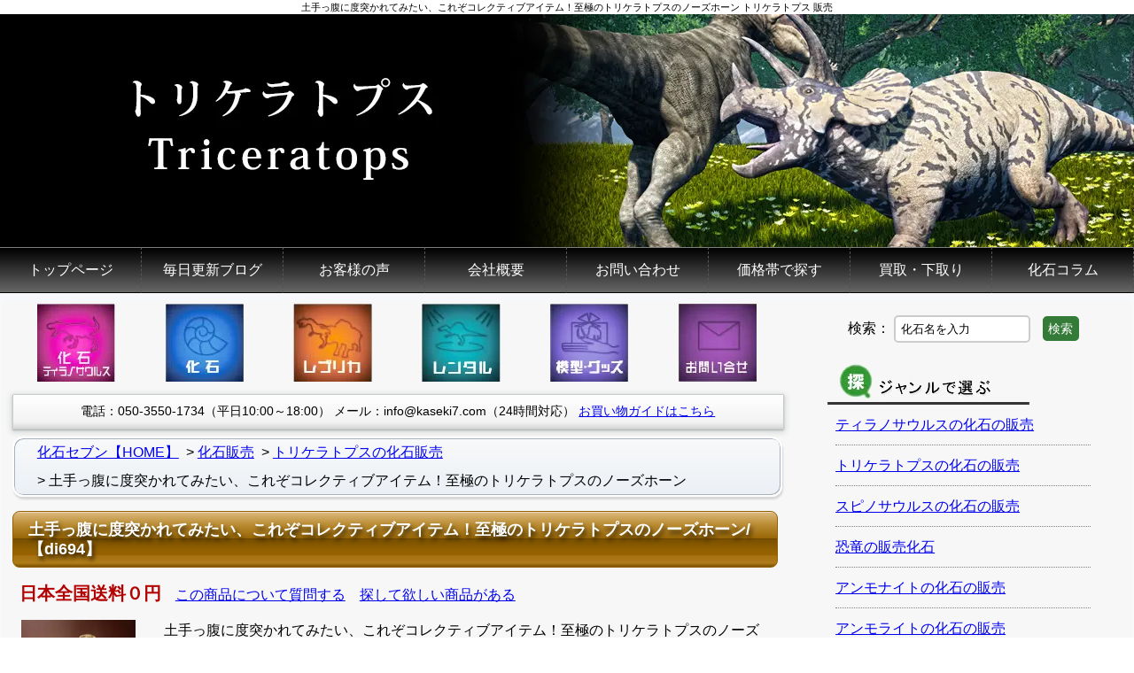

--- FILE ---
content_type: text/html
request_url: https://www.kaseki7.com/items_fossil/di/694.html
body_size: 11052
content:
<!doctype html>
<!--[if lt IE 7]> <html class="ie6 oldie"> <![endif]-->
<!--[if IE 7]>    <html class="ie7 oldie"> <![endif]-->
<!--[if IE 8]>    <html class="ie8 oldie"> <![endif]-->
<!--[if gt IE 8]><!-->
<html lang="ja"><!-- InstanceBegin template="/Templates/fossil.dwt" codeOutsideHTMLIsLocked="false" -->
<head>
<!-- Google tag (gtag.js) -->
<script async src="https://www.googletagmanager.com/gtag/js?id=G-DT2HLG4LJG"></script>
<script>
  window.dataLayer = window.dataLayer || [];
  function gtag(){dataLayer.push(arguments);}
  gtag('js', new Date());

  gtag('config', 'G-DT2HLG4LJG');
</script>
<meta charset="utf-8">
<meta name="viewport" content="width=device-width, initial-scale=1">
<!-- InstanceBeginEditable name="doctitle" -->
<title>土手っ腹に度突かれてみたい、これぞコレクティブアイテム！至極のトリケラトプスのノーズホーン トリケラトプス 販売</title>
<meta name="keywords" content="土手っ腹に度突かれてみたい、これぞコレクティブアイテム！至極のトリケラトプスのノーズホーン,トリケラトプス,販売" />
<meta name="description" content="「土手っ腹に度突かれてみたい、これぞコレクティブアイテム！至極のトリケラトプスのノーズホーン」を販売しています。" />
<meta property="og:image" content="https://www.kaseki7.com/member/img/1396801841_1.webp" />
<!-- InstanceEndEditable -->
<link rel="stylesheet" type="text/css" href="/response_new/css/reset.css">
<link rel="stylesheet" type="text/css" href="/response_new/css/common.css">
<link rel="stylesheet" type="text/css" href="/response_new/css/midashi.css">
<link rel="stylesheet" type="text/css" href="/response_new/css/global_menu.css">
<link rel="stylesheet" type="text/css" href="/response_new/css/table.css">
<link rel="stylesheet" type="text/css" href="/response_new/css/list.css">
<link rel="stylesheet" type="text/css" href="/response_new/css/grade.css">
<!-- InstanceBeginEditable name="head" -->
<link rel="stylesheet" type="text/css" href="/response_new/css/pankuzu.css">
<link rel="stylesheet" type="text/css" href="/response_new/css/shouhin3.css">
<link rel="stylesheet" type="text/css" href="/response_new/css/voice.css">
<script type="application/ld+json">
{
  "@context": "http://schema.org/",
  "@type": "Product",
  "url": "https://www.kaseki7.com/items_fossil/di/694.html",
  "name": "土手っ腹に度突かれてみたい、これぞコレクティブアイテム！至極のトリケラトプスのノーズホーン",
  "image": [
		"/member/img/1396801841_1.jpg",
"/member/img/1396801841_2.jpg",
"/member/img/1396801841_3.jpg",
"/member/img/1396801841_4.jpg",
"/member/img/1396801841_5.jpg",
"/member/img/1396801841_6.jpg",
"/member/img/1396801841_7.jpg",
"/member/img/1396801841_8.jpg",
"/member/img/1396801841_9.jpg",
"/member/img/1396801841_10.jpg",
"/member/img/1396801841_11.jpg",
"/member/img/1396801841_12.jpg",
"/member/img/1396801841_13.jpg",
"/member/img/1396801841_14.jpg",
"/member/img/1396801841_15.jpg"

   ],
   "brand": {
    "@type": "Brand",
    "name": "kaseki7"
  },
  "offers": {
   "@type": "Offer",
   "priceCurrency": "JPY",
   "price": "288000",
   "itemCondition": "http://schema.org/NewCondition",
   "availability": "https://schema.org/OutOfStock",
   "seller": {
      "@type": "Organization",
      "name": "kaseki7"
    }
  },
  "description":"土手っ腹に度突かれてみたい、これぞコレクティブアイテム。至極のトリケラトプスのノーズホーン。自然物ゆえ一点物です。産地はアメリカ・ヘルクリーク累層です。こちらはすでに売却済みです。",
  "id": "di694", 
  "sku": "di694"
}
</script>
<!-- InstanceEndEditable -->
</head>
<body>
<div id="h1_wrapper">
  <div class="gridContainer clearfix">
    <div id="h1_space">
      <h1><!-- InstanceBeginEditable name="h1" -->土手っ腹に度突かれてみたい、これぞコレクティブアイテム！至極のトリケラトプスのノーズホーン トリケラトプス 販売<!-- InstanceEndEditable --></h1>
    </div>
    <!--end_h1_space--> 
  </div>
  <!--end_gridContainer clearfix--> 
</div>
<!--end_h1_wrapper-->

<div id="header">
  <div class="gridContainer clearfix">
    <div id="head_banner" class="grade_black">
      <div id="index_r2_c1"><img src="/temp_n/image/topbanner/header_tricera.webp" width="1280" height="263" style="max-width:1280px;width:100%;height:auto;aspect-ratio:1280/263" alt="画像"></div>
    </div>
    <!--end_head_banner-->
    <div id="global_menu_accordion">
      <input type="checkbox" name="spBtn" id ="spBtn">
      <label for="spBtn" id="spBtnLbl">
      <div id="bar_box">
        <div id="bar1"></div><div id="bar2"></div><div id="bar3"></div>
      </div>
      </label>
      <ul id="MenuBar1" class="MenuBarHorizontal">
        <li><a href="/">トップページ</a> </li>
        <li><a href="/blog" class="MenuBarItemSubmenu">毎日更新ブログ</a></li>
        <li><a href="/voice.html">お客様の声</a></li>
        <li><a href="/company.html" class="MenuBarItemSubmenu">会社概要</a>
          <ul>
            <li><a href="/navi/index.html">初めての方に</a></li>
            <li><a href="/guide.html">お買い物ガイド</a></li>
            <li><a href="/navi/highgradepack.html">発送・梱包</a></li>
            <li><a href="/wrap.html">ラッピングサービス</a></li>
            <li><a href="/tokutei.html">特定商取引法</a></li>
            <li><a href="/invoice.html">インボイス登録番号</a></li>
          </ul>
        </li>
        <li><a href="/cgi_inquiry/02.html" class="MenuBarItemSubmenu">お問い合わせ</a>
          <ul>
            <li><a href="/cart/mart.cgi" target="_blank" rel="noopener">買い物カゴの中を見る</a></li>
          </ul>
        </li>
        <li><a href="/items_fossil/price_u10k.html">価格帯で探す</a>
          <ul>
            <li><a href="/items_fossil/price_u10k.html">１万円以下</a></li>
            <li><a href="/items_fossil/price_u30k.html">１から３万円以下</a></li>
            <li><a href="/items_fossil/price_u50k.html">３から５万円以下</a></li>
            <li><a href="/items_fossil/price_u100k.html">５から１０万円以下</a></li>
            <li><a href="/items_fossil/price_o100k.html">１０万円以上</a></li>
            <li><a href="/items_fossil/price_inquery.html">価格問い合せ</a></li>
            <li><a href="/items_fossil/nego.html">価格を相談できる商品</a></li>
          </ul>
        </li>
        <li><a href="/shitadori_na.html">買取・下取り</a> </li>
        <li><a href="/z_column/index.html" class="MenuBarItemSubmenu">化石コラム</a>
          <ul>
            <li><a href="http://www.kaseki7.info" target="_blank" rel="noopener">古生物なんでも塾</a></li>
            <li><a href="http://www.dd-lib.net" target="_blank" rel="noopener">恐竜図鑑</a></li>
          </ul>
        </li>
      </ul>
    </div>
    <!--global_menu_accordion--> 
  </div>
  <!--end_gridContainer clearfix--> 
</div>
<!--header-->

<div id="under_middle" class="grade_silver_03">
<div class="gridContainer clearfix">
    <div id="middle" class="grade_silver_02">
      <div id="main_contents">
        <div class="box grade_silver_02">
          <div id="buttons"> <a href="/cgi_trex/index.html"><img src="/response/img/b1.webp" width="88" height="88" style="max-width:88px;width:100%;height:auto;aspect-ratio:88/88" alt="化石ティラノサウルス"></a> <a href="/items_fossil/index.html"><img src="/response/img/b2.webp" width="88" height="88" style="max-width:88px;width:100%;height:auto;aspect-ratio:88/88" alt="化石" ></a> <a href="/items_fossil/re/index.html"><img src="/response/img/b3.webp" width="89" height="88" style="max-width:89px;width:100%;height:auto;aspect-ratio:89/88" alt="レプリカ" id="89"></a> <a href="https://www.kaseki7-power.com/" target="_blank" rel="noopener"><img src="/response/img/b4.webp" width="89" height="88" style="max-width:89px;width:100%;height:auto;aspect-ratio:89/88" alt="恐竜　レンタル"></a> <a href="/items_fossil/goods/index.html"><img src="/response/img/b5.webp" width="88" height="88" style="max-width:88px;width:100%;height:auto;aspect-ratio:88/88" alt="模型・グッズ" ></a> <a href="/cgi_inquiry/02.html"><img src="/response/img/b6.webp" width="88" height="88" style="max-width:88px;width:100%;height:auto;aspect-ratio:88/88" alt="お問い合わせ" class="lastone" ></a> </div>
          <!--end_buttons-->
          <div id="tel_mail" class="grade_silver grade_ds">
              <span class="tel">電話：050-3550-1734（平日10:00～18:00）</span>
              <span class="mail">メール：info@kaseki7.com（24時間対応）</span>
              <span class="guide"><a href="/guide.html">お買い物ガイドはこちら</a></span>
          </div>
          <div id="contents">
            <div class="contents_wrapper">
              <form name="search" class="search_form_sp" method="post" action="/shouhin/search.cgi">
				<label for="inputword1">検索：</label>
                <input type="text" name="word" class="word" id="inputword1" value="化石名を入力" onFocus='this.value="";'>
                <input type="submit" name="mode" class="mode" value="検索" id="search_word1">
                <label for="search_word1" class="labelSearchButton">検索</label>
              </form>
              <!-- InstanceBeginEditable name="dino_contents" -->
              <div id="pankuzu"><ul itemscope itemtype="https://schema.org/BreadcrumbList">
			<li itemprop="itemListElement" itemscope itemtype="https://schema.org/ListItem">
			<a href="/" itemprop="item">
			<span itemprop="name">化石セブン【HOME】</span>
			</a>
			<meta itemprop="position" content="1" />
			</li>

			<li itemprop="itemListElement" itemscope itemtype="https://schema.org/ListItem">
			<a href="/items_fossil/index.html" itemprop="item">
			<span itemprop="name">化石販売</span>
			</a>
			<meta itemprop="position" content="2" />
			</li>

			<li itemprop="itemListElement" itemscope itemtype="https://schema.org/ListItem">
			<a href="/cgi_tri/index.html" itemprop="item">
<span itemprop="name">トリケラトプスの化石販売</span>
</a>
			<meta itemprop="position" content="3" />
			</li>

		<li itemprop="itemListElement" itemscope itemtype="https://schema.org/ListItem">
		<span itemprop="name">土手っ腹に度突かれてみたい、これぞコレクティブアイテム！至極のトリケラトプスのノーズホーン</span>
		<meta itemprop="position" content="4" />
		</li>
		</ul></div>
              

<div class="item_inst_box">
  <h2 itemprop="name">土手っ腹に度突かれてみたい、これぞコレクティブアイテム！至極のトリケラトプスのノーズホーン/【di694】</h2>
  <div class="info_line">
    <p><strong>日本全国送料０円</strong>　<a href="/cgi_inquiry/02.html" target="_blank">この商品について質問する</a>　<a href="/cgi_search/01.html">探して欲しい商品がある</a></p>
  </div><!--end_info_line-->

  <div class="image_inst">
    <div class="thumbnail">
          <img src="/member/img/1396801841_s2.webp" width="150" height="224" style="max-width:150px;width:100%;height:auto;aspect-ratio:150/224" alt="" class="item_sumnail">
    </div><!--thumbnail-->
	
    <div class="my_inst">
          <p>土手っ腹に度突かれてみたい、これぞコレクティブアイテム！至極のトリケラトプスのノーズホーン/中生代白亜紀（1億3500万 -- 6600万年前）【di694】</p>
          <p><a href="/navi/creditcard_bonus_payment.html"><img src="/temp_n/image/pricezone/index_r6_c6.gif" width="550" height="37" style="max-width:550px;width:100%;height:auto;aspect-ratio:550/37" alt="クレジットカードのボーナス払いが可能に。"></a></p>
    </div><!--my_inst-->
  </div><!--image_inst-->

  <div class="price_etc"><p><strong>SOLD OUT 売却済み</strong>　|　<a href="/s" target="_blank">スマホ向けサイトのトップページはこちら</a></p></div>
  <div class="sanper">この商品は売却済みとなりました。</div>
</div><!--item_inst_box-->
 
              <div class="picture_zone grade_silver_02">
				<div class="pics grade_brown grade_ds" style="text-align:center;">
					<img src="/member/img/1396801841_1.webp" width="550" height="823" style="max-width:550px;width:100%;height:auto;aspect-ratio:550/823" alt="土手っ腹に度突かれてみたい、これぞコレクティブアイテム！至極のトリケラトプスのノーズホーン（その1）">
					<p class="grade_silver_04">おまちかね、あのトリケラトプスの鼻先の角化石です。トリケラトプスはその名が表すとおり、３本の角がトレードマークです（目の上の長い２本と、鼻先の太い１本の合計３本）。こちらは、より数が少なく希少な鼻先の角です。</p>
				</div>
				
				<div class="pics grade_brown grade_ds" style="text-align:center;">
					<img src="/member/img/1396801841_2.webp" width="550" height="815" style="max-width:550px;width:100%;height:auto;aspect-ratio:550/815" alt="土手っ腹に度突かれてみたい、これぞコレクティブアイテム！至極のトリケラトプスのノーズホーン（その2）">
					<p class="grade_silver_04">鼻先の角はノーズホーンとも呼ばれ、大変希少な標本です。歯化石と異なり、絶対数が少ないことに加えて、一度折れてしまえば二度と再生することがない部位です。目の上の２本角よりも少なく、その希少性はティラノサウルスの歯化石と同等いや、さらにそれを上回ることでしょう。この標本は、ノーズホーンの形状を完全に残しており、希少性だけでなく、いかにもノーズホーンらしい形が純粋に「かっこよい」標本です。</p>
				</div>
				
				<div class="pics grade_brown grade_ds" style="text-align:center;">
					<img src="/member/img/1396801841_3.webp" width="550" height="374" style="max-width:550px;width:100%;height:auto;aspect-ratio:550/374" alt="土手っ腹に度突かれてみたい、これぞコレクティブアイテム！至極のトリケラトプスのノーズホーン（その3）">
					<p class="grade_silver_04">野太い、力強い標本です。トリケラトプスの象徴とも言える、迫力の逸品。</p>
				</div>
				
				<div class="pics grade_brown grade_ds" style="text-align:center;">
					<img src="/member/img/1396801841_4.webp" width="550" height="374" style="max-width:550px;width:100%;height:auto;aspect-ratio:550/374" alt="土手っ腹に度突かれてみたい、これぞコレクティブアイテム！至極のトリケラトプスのノーズホーン（その4）">
					<p class="grade_silver_04">この標本は形が良いだけではありません。写真では伝わらない魅力があります。それは「重さ」です。ノーズホーンはコンパクトにまとまっているため、一見軽そうに見えますが、２ｋｇを超える重量があります。手に伝わる重量感は、想像以上。「おもっ」と声に出してしまうこと請け合いです。</p>
				</div>
				
				<div class="pics grade_brown grade_ds" style="text-align:center;">
					<img src="/member/img/1396801841_5.webp" width="550" height="387" style="max-width:550px;width:100%;height:auto;aspect-ratio:550/387" alt="土手っ腹に度突かれてみたい、これぞコレクティブアイテム！至極のトリケラトプスのノーズホーン（その5）">
					<p class="grade_silver_04">どの角度からみても、いかにもノーズホーンらしく、力強さが伝わってきます。</p>
				</div>
				
				<div class="pics grade_brown grade_ds" style="text-align:center;">
					<img src="/member/img/1396801841_6.webp" width="550" height="349" style="max-width:550px;width:100%;height:auto;aspect-ratio:550/349" alt="土手っ腹に度突かれてみたい、これぞコレクティブアイテム！至極のトリケラトプスのノーズホーン（その6）">
					<p class="grade_silver_04">先端も欠けていません。</p>
				</div>
				
				<div class="pics grade_brown grade_ds" style="text-align:center;">
					<img src="/member/img/1396801841_7.webp" width="550" height="371" style="max-width:550px;width:100%;height:auto;aspect-ratio:550/371" alt="土手っ腹に度突かれてみたい、これぞコレクティブアイテム！至極のトリケラトプスのノーズホーン（その7）">
					<p class="grade_silver_04">根元の部分の太いこと！驚きます。</p>
				</div>
				
				<div class="pics grade_brown grade_ds" style="text-align:center;">
					<img src="/member/img/1396801841_8.webp" width="550" height="368" style="max-width:550px;width:100%;height:auto;aspect-ratio:550/368" alt="土手っ腹に度突かれてみたい、これぞコレクティブアイテム！至極のトリケラトプスのノーズホーン（その8）">
					<p class="grade_silver_04">パーフェクトシェイプ。</p>
				</div>
				
				<div class="pics grade_brown grade_ds" style="text-align:center;">
					<img src="/member/img/1396801841_9.webp" width="550" height="423" style="max-width:550px;width:100%;height:auto;aspect-ratio:550/423" alt="土手っ腹に度突かれてみたい、これぞコレクティブアイテム！至極のトリケラトプスのノーズホーン（その9）">
					
				</div>
				
				<div class="pics grade_brown grade_ds" style="text-align:center;">
					<img src="/member/img/1396801841_10.webp" width="550" height="364" style="max-width:550px;width:100%;height:auto;aspect-ratio:550/364" alt="土手っ腹に度突かれてみたい、これぞコレクティブアイテム！至極のトリケラトプスのノーズホーン（その10）">
					<p class="grade_silver_04">縦に走る線も確認できます。</p>
				</div>
				
				<div class="pics grade_brown grade_ds" style="text-align:center;">
					<img src="/member/img/1396801841_11.webp" width="550" height="419" style="max-width:550px;width:100%;height:auto;aspect-ratio:550/419" alt="土手っ腹に度突かれてみたい、これぞコレクティブアイテム！至極のトリケラトプスのノーズホーン（その11）">
					
				</div>
				
				<div class="pics grade_brown grade_ds" style="text-align:center;">
					<img src="/member/img/1396801841_12.webp" width="550" height="387" style="max-width:550px;width:100%;height:auto;aspect-ratio:550/387" alt="土手っ腹に度突かれてみたい、これぞコレクティブアイテム！至極のトリケラトプスのノーズホーン（その12）">
					<p class="grade_silver_04">この角で突かれれば、大型獣脚類と言えど、ただでは済まなかったでしょう。トリケラトプスの角は、現世のサイの角とよく似ていますが、その組織は全く異なっています。トリケラトプスの角は骨と同様なのに対し、サイの角は角質（ツメと同じ成分）であるため、化石になりにくいのです。</p>
				</div>
				
				<div class="pics grade_brown grade_ds" style="text-align:center;">
					<img src="/member/img/1396801841_13.webp" width="550" height="777" style="max-width:550px;width:100%;height:auto;aspect-ratio:550/777" alt="土手っ腹に度突かれてみたい、これぞコレクティブアイテム！至極のトリケラトプスのノーズホーン（その13）">
					<p class="grade_silver_04">ほんとに分厚い。持っているのが大変です。</p>
				</div>
				
				<div class="pics grade_brown grade_ds" style="text-align:center;">
					<img src="/member/img/1396801841_14.webp" width="550" height="381" style="max-width:550px;width:100%;height:auto;aspect-ratio:550/381" alt="土手っ腹に度突かれてみたい、これぞコレクティブアイテム！至極のトリケラトプスのノーズホーン（その14）">
					
				</div>
				
				<div class="pics grade_brown grade_ds" style="text-align:center;">
					<img src="/member/img/1396801841_15.webp" width="550" height="350" style="max-width:550px;width:100%;height:auto;aspect-ratio:550/350" alt="土手っ腹に度突かれてみたい、これぞコレクティブアイテム！至極のトリケラトプスのノーズホーン（その15）">
					<p class="grade_silver_04">これぞコレクティブアイテムと言うべき、マニア垂涎のアイテムです。形の良さ、厚み、重さ、欠けの無さ、コレクションの中心に据えてほしい！いや据えるべき！そんな至極のアイテムです。</p>
				</div>
				
				<div class="pics grade_brown grade_ds" style="text-align:center;">
					<img src="https://www.kaseki7.com/kanri/images_deco/cnnuzdwrpoqmpqccizks/pic.JPG" width="550" height="443" style="max-width:550px;width:100%;height:auto;aspect-ratio:550/443" alt="ネームカード">
				</div>
				<div class="pics grade_brown grade_ds" style="text-align:center;">
					<img src="https://www.kaseki7.com/kanri/images_deco/eupbvwpxdcheblumyntx/pic.JPG" width="550" height="491" style="max-width:550px;width:100%;height:auto;aspect-ratio:550/491" alt="高級カード">
				</div></div> 
               
              <h2>商品スペック</h2>
	<table class="coder">
	<tr>
	<th>商品ID</th>
	<td>di694</td>
	</tr>
	<tr>
	<th>年代</th>
<td>中生代白亜紀（1億3500万 -- 6600万年前）</td>
</tr>

	<tr>
	<th>学名</th>
	<td>土手っ腹に度突かれてみたい、これぞコレクティブアイテム！至極のトリケラトプスのノーズホーン</td>
	</tr>
	<tr>
	<th>産地</th>
	<td><a href="/z_column/a.html" target="_blank">アメリカ・ヘルクリーク累層</a></td>
	</tr>
	<tr>
	<th>サイズ</th>
	<td>22.5ｃｍ×10.5ｃｍ×9.5ｃｍ　2075ｇ</td>
	</tr>
	<tr>
	<th>商品解説</th>
	<td>土手っ腹に度突かれてみたい、これぞコレクティブアイテム！至極のトリケラトプスのノーズホーン</td>
	</tr>
	</table>
	<p><img class="image_era" src="/img/png/nendai/hakuaki.webp" alt="地質年代"></p>
	<p><a href="/identification.html?q=Pwc">弊社で販売している標本の種名の同定について</a></p>
	 
              
			<div id="customer_voice">
				<h2>この商品を購入されたお客様のお声</h2>
				
				<div class="voiceUnit" style="margin:1em;border-bottom-width: 1px;border-bottom-style: solid;border-bottom-color: #DDD;">
					<div style="margin-bottom:1em;font-size:17px;font-weight:bold;">並べてみると、兄弟のような感覚</div>
					<p style="margin-left:1em;">化石７様　トリケラトプスのノーズホーン　どうもありがとうございました。以前買ったトリケラトプスのホーンと並べて飾っています。違う個体のホーンでありますが、並べてみると、兄弟のような感覚があります。専用ケースをいただきました、合わせるために自分でホームセンターに行って架台を作ってみました。これからもよろしくお願いします。</p>
					
					<p style="text-align:right;">静岡県／男性</p>
				</div>
			
			</div>
		
              
		<div id="unchiku">
			<h2>トリケラトプスとは？</h2>
			<h3>名前の由来</h3>
<p> 「3本の角を持つ顔」という意味。３本の角は鼻先の短い一本と、目の上の大きな２本を指す</p>
<p><img src="https://www.kaseki7.com/img/top/19.webp" width="425" height="210" style="max-width:425px;width:100%;height:auto;aspect-ratio:425/210" alt="トリケラトプス"></p>
<p><em>画像「トリケラトプス」『フリー百科事典ウィキペディア日本語版』。URL:http://ja.wikipedia.org</em></p>
<h3>サイズ</h3>
<p> 体長約9m、体重約５から８トン。成体はアフリカ象の２倍程度です。四肢で歩く</p>
<p><img src="https://www.kaseki7.com/img/top/21.webp" width="425" height="154" style="max-width:425px;width:100%;height:auto;aspect-ratio:425/154" alt="トリケラトプス"></p>
<p><em>画像「トリケラトプス」『フリー百科事典ウィキペディア日本語版』。URL:http://ja.wikipedia.org</em></p>
<h3>今や恐竜の定義として重要なポジション</h3>
<p>皆さん「恐竜の定義」をお答え下さい・・・。と言われてすぐに答えることができますでしょうか。現在の学術的な恐竜の定義は、「鳥とトリケラトプスの直近の共通祖先と、すべての子孫」となっています。<a href="https://www.kaseki7.com/z_column/05.html">詳しくはコチラ。</a></p>
<h3>生態</h3>
<p> 角竜は、恐竜の中でも最後に進化したグループでほとんどが北米。トリケラトプスは、恐竜絶滅前の白亜紀後期（6700-6500万年前）に生きていました。カナダで大量の化石が見つかったこと（おそらく急流の川を渡ろうとして全員溺れ死んだ）で群れをなしていたとされています。</p>
<h3>ティラノサウルスからびくびく逃げ惑っていたのか！？</h3>
<p>ティラノサウルスなどの巨大肉食獣が現れたら草食恐竜は逃げ惑うばかりですが、トリケラトプスはその巨大な角・強靭な足腰・大きなエリカザリで勇敢に立ち向かっていたのかもしれません。我が子が狙われたときなどは命をかけて獰猛な突進攻撃をしかけ、見事にティラノサウルスの下腹を串刺しにしていたかもしれません。</p>
<p> <img src="https://www.kaseki7.com/img/top/20.webp" width="425" height="276" style="max-width:425px;width:100%;height:auto;aspect-ratio:425/276" alt="トリケラトプス"></p>
<p><em>画像「トリケラトプス」『フリー百科事典ウィキペディア日本語版』。URL:http://ja.wikipedia.org</em></p>
<h3>クチバシ</h3>
<p> トリケラトプスの口ばしは堅い植物を毎日食べるため磨り減っていきますが、爪のように成長を続けます。</p>
<h3>歯</h3>
<p> 上下のアゴにびっしり一列に生えています。肉食ほどの鋭さはありませんが、肉よりもはるかに堅い中生代の植物をバリバリ食べるために、異常に堅くて太いです。上下の歯ではさみのようにすり切ってむさぼっていました。</p>
<p> <img src="https://www.kaseki7.com/img/top/18.webp" width="425" height="259" style="max-width:425px;width:100%;height:auto;aspect-ratio:425/259" alt="トリケラトプス"></p>
<p><em>画像「トリケラトプス」『フリー百科事典ウィキペディア日本語版』。URL:http://ja.wikipedia.org</em></p>
<h3>以下は現代のトリケラトプス！？です</h3>
<p> まずはジャクソンカメレオン。トリケラにあこがれて進化したのか、３本の角の位置がそっくりです。</p>
<p> <img src="https://www.kaseki7.com/img/top/15.webp" width="425" height="390" style="max-width:425px;width:100%;height:auto;aspect-ratio:425/390" alt="ジャクソンカメレオン"></p>
<h3> 続いてサイ</h3>
<p>トリケラトプスも雄同士で縄張りや雌の争いが激しかったようで、エリカザリに角が突き刺さったあとがある化石も見つかっています。</p>
<p> <img src="https://www.kaseki7.com/img/top/17.webp" width="425" height="281" style="max-width:425px;width:100%;height:auto;aspect-ratio:425/281" alt="サイ"></p>

		</div>
		
              <!-- InstanceEndEditable --></div>
            <!--end_contents_wrapper--> 
          </div>
        </div>
        <!--end_box--> 
      </div>
      <!--end_main_contents-->
      
      <div id="side_menu">
        <div class="side_menu_wrapper">
          <div class="info_text dt">
            <form name="search" class="search_form_dt" method="post" action="/shouhin/search.cgi">
				<label for="inputword2">検索：</label>
                <input type="text" name="word" class="word" id="inputword2" value="化石名を入力" onFocus='this.value="";'>
                <input type="submit" name="mode" class="mode" value="検索" id="search_word2">
                <label for="search_word2" class="labelSearchButton">検索</label>
            </form>
          </div>
          <div class="info_text">
            <h3><img src="/response/img/junle.webp" width="228" height="46" style="max-width:228px;width:100%;height:auto;aspect-ratio:228/46" alt="ジャンルで選ぶ"></h3>
            <p><a href="/cgi_trex/index.html">ティラノサウルスの化石の販売</a></p>
            <p><a href="/cgi_tri/index.html">トリケラトプスの化石の販売</a></p>
                        <p><a href="/items_fossil/din/Spinosaurus.html">スピノサウルスの化石の販売</a></p><p><a href="/items_fossil/di/index.html">恐竜の販売化石</a></p>
            <p><a href="/items_fossil/an/index.html">アンモナイトの化石の販売</a></p>
            <p><a href="/items_fossil/al/index.html">アンモライトの化石の販売</a></p>
            <p><a href="/items_fossil/tr/index.html">三葉虫の化石の販売</a></p>
            <p><a href="/items_fossil/sea_monsters.html">海のモンスターの化石の販売</a></p>
            <p><a href="/items_fossil/shn/megalodon.html">メガロドンの歯の化石の販売</a></p>
            <p><a href="/sysonsale_fish.html">魚の化石の販売</a></p>
            <p><a href="/items_fossil/ot/index.html">その他の化石の販売</a></p>
            <p><a href="/items_mineral/index.html">鉱物の販売</a></p>
            <p><a href="/items_meteorite/index.html">隕石の販売</a></p>
            <p><a href="/items_fossil/goods/index.html">教育用化石・グッズ・プレゼントの販売</a></p>
            <p><a href="/items_fossil/re/index.html">精巧レプリカの販売</a></p>
            <p><a href="/items_fossil/index.html">販売している化石・商品を全部見る</a></p>
          </div>
          <!--end_info_text-->
          
          <div class="info_text">
            <h3><img src="/response/img/new_info.webp" width="228" height="47" style="max-width:228px;width:100%;height:auto;aspect-ratio:228/47" alt="最新情報"></h3>
				<p><a href="/blog">ブログ</a></p>
          </div>
          <!--end_info_text-->
          
          <div class="info_text">
            <h3><img src="/response/img/c_voice.webp" width="228" height="49" style="max-width:228px;width:100%;height:auto;aspect-ratio:228/49" alt="お客様の声"></h3>
            <p><a href="/voice.html">最新のお客様の声はこちら</a></p>
            <p><a href="/voice_2.html">お客様の声ページ２</a></p>
            <p><a href="/voice_3.html">お客様の声ページ３</a></p>
            <p><a href="/voice_4.html">お客様の声ページ４</a></p>
            <p><a href="/voice_5.html">お客様の声ページ５</a></p>
          </div>
          <!--end_info_text-->
          
          <div class="notable_box">
            <div class="box blackbox">
              <div class="box_title grade_black_02">注目のコンテンツ</div>
              <a href="/items_fossil/re/index.html"><img src="/img/gif/replica.webp" width="160" height="70" style="max-width:160px;width:100%;height:auto;aspect-ratio:160/70" alt="精巧レプリカ販売"></a><br>
              <a href="/items_fossil/ed/index.html"><img src="/img/gif/figure.webp" width="160" height="70" style="max-width:160px;width:100%;height:auto;aspect-ratio:160/70" alt="恐竜のフィギュア"></a><br>
              <a href="/items_fossil/ed/001.html"><img src="/img/gif/entrance.webp" width="160" height="70" style="max-width:160px;width:100%;height:auto;aspect-ratio:160/70" alt="プレゼントにおすすめ！化石15個セット"></a><br>
              <a href="/s" target="_blank" rel="noopener"><img src="/img/jpg/smp.webp" width="160" height="64" style="max-width:160px;width:100%;height:auto;aspect-ratio:160/64" alt="化石セブンのスマートフォンサイト"></a><br>
              <a href="/blog"><img src="/img/jpg/newBanner.webp" width="160" height="64" style="max-width:160px;width:100%;height:auto;aspect-ratio:160/64" alt="化石セブンの最新情報はこちらから"></a><br>
              <a href="/sysonsale_meteorite.html"><img src="/img/gif/inseki.webp" width="160" height="70" style="max-width:160px;width:100%;height:auto;aspect-ratio:160/70" alt="隕石販売"></a><br>
              <a href="/sysonsale_rainbow.html"><img src="/img/gif/london.webp" width="160" height="70" style="max-width:160px;width:100%;height:auto;aspect-ratio:160/70" alt="イギリス産虹色アンモナイトを"></a><br>
              <a href="/sysonsale_trilobite.html"><img src="/img/jpg/_2011_tri_mini_banner.webp" width="160" height="70" style="max-width:160px;width:100%;height:auto;aspect-ratio:160/70" alt="一級品三葉虫"></a><br>
              <a href="/items_fossil/nego.html"><img src="/img/jpg/nego/nego160.webp" width="160" height="67" style="max-width:160px;width:100%;height:auto;aspect-ratio:160/67" alt="交渉可能商品"></a><br>
              <a href="/wrap.html"><img src="/img/jpg/wrap/miniBanner.webp" width="160" height="70" style="max-width:160px;width:100%;height:auto;aspect-ratio:160/70" alt="無料ラッピング"></a><br>
              <a href="/amberbible/index.html" target="_blank" rel="noopener"><img src="/img/jpg/mini_amber.webp" width="160" height="70" style="max-width:160px;width:100%;height:auto;aspect-ratio:160/70" alt="10分で分かるコレクターのための琥珀バイブル"></a><br>
              <a href="/shitadori_na.html"><img src="/img/jpg/shitadori160.webp" width="160" height="70" style="max-width:160px;width:100%;height:auto;aspect-ratio:160/70" alt="買取り・下取りで化石を安くゲットしよう！！"></a> </div>
          </div>
          <div class="info_text">
            <h3><img src="/response/img/mm.webp" width="228" height="46" style="max-width:228px;width:100%;height:auto;aspect-ratio:228/46" alt="お得なメルマガ"></h3>
            <p><a href="/magazine.html">毎週お届け、お得なメルマガに登録</a></p>
            <p><a href="/00archive/index.html">過去のメルマガの内容を見る</a></p>
          </div>
          <!--end_info_text-->
          
          <div class="info_text">
            <h3><img src="/response/img/company.webp" width="228" height="49" style="max-width:228px;width:100%;height:auto;aspect-ratio:228/49" alt="会社概要"></h3>
            <p><a href="/voice.html">お客様の声、更新中！</a></p>
            <p><a href="/z_column/index.html">化石・恐竜関連コラム、更新中！</a></p>
            <p><a href="/navi/highgradepack.html">化石販売店ならではの梱包のこだわり</a></p>
            <p><a href="/navi/kodawari.html">化石販売店としてのこだわり</a></p>
            <p><a href="/company.html">会社概要</a></p>
          </div>
          <!--end_info_text-->
          
          <div class="notable_box">
            <div class="box blackbox">
              <div class="box_title grade_black_02">注目のコンテンツ</div>
              <div id="leftbanner2"><img src="/img/gif/wakaba03.webp" width="160" height="70" style="max-width:160px;width:100%;height:auto;aspect-ratio:160/70" alt="化石セブン"><br>
                <a href="/tell.html"><img src="/img_new/temp/016.webp" width="160" height="70" style="max-width:160px;width:100%;height:auto;aspect-ratio:160/70" alt="化石のプレミアム情報"></a><br>
                <a href="https://www.kaseki7-power.com/" target="_blank" rel="noopener"><img src="/img_new/temp/018.webp" width="160" height="70" style="max-width:160px;width:100%;height:auto;aspect-ratio:160/70" alt="恐竜　化石　イベント　レンタル"></a><br>
                <a href="/cgi/event.html"><img src="/img_new/temp/017.webp" width="160" height="120" style="max-width:160px;width:100%;height:auto;aspect-ratio:160/120" alt="3d 恐竜"></a><br>
                <a href="/items_fossil/ed/index.html"><img src="/img/gif/entrance.webp" width="160" height="70" style="max-width:160px;width:100%;height:auto;aspect-ratio:160/70" alt="教育用 化石 セット"></a><br>
                <a href="/wrap.html"><img src="/img/jpg/wrap/miniBanner.webp" width="160" height="70" style="max-width:160px;width:100%;height:auto;aspect-ratio:160/70" alt="化石 プレゼント"></a><br>
                <a href="/z_column/preserve.html"><img src="/z_column/img/preserve/banner_mini.webp" width="160" height="70" style="max-width:160px;width:100%;height:auto;aspect-ratio:160/70" alt="化石の保存方法"></a><br>
                <a href="/keyword_age/index1.html"><img src="/img_new/temp/003.webp" width="160" height="70" style="max-width:160px;width:100%;height:auto;aspect-ratio:160/70" alt="地球史年代表"></a><br>
                <a href="/z_column/index.html"><img src="/img_new/temp/011.webp" width="160" height="70" style="max-width:160px;width:100%;height:auto;aspect-ratio:160/70" alt="化石　発掘"></a><br>
                <a href="/cgi/trouble/index.html"><img src="/img_new/temp/001.webp" width="160" height="70" style="max-width:160px;width:100%;height:auto;aspect-ratio:160/70" alt="メールについて"></a><br>
                <a href="/true.html"><img src="/img/jpg/rare02.webp" width="160" height="70" style="max-width:160px;width:100%;height:auto;aspect-ratio:160/70" alt="フェイク 化石"></a><br>
                <a href="/z_show/index.html"><img src="/img_new/temp/015.webp" width="160" height="70" style="max-width:160px;width:100%;height:auto;aspect-ratio:160/70" alt="化石 ミネラルショー 恐竜展"></a></div>
            </div>
          </div>
          <div class="info_text">
            <h3><img src="/response/img/service.webp" width="228" height="48" style="max-width:228px;width:100%;height:auto;aspect-ratio:228/48" alt="その他のサービス"></h3>
            <p><a href="http://www.kaseki7-power.com/" target="_blank" rel="noopener">恐竜のイベントグッズのレンタル</a></p>
            <p><a href="/cgi_inquiry/02.html">世界中から化石を探す</a></p>
            <p><a href="/academy.html">学校関係者の方へ</a></p>
            <p><a href="/cgi_oroshi/01.html">化石の卸販売</a></p>
            <p><a href="/cgi/rental/">化石のレンタル</a></p>
          </div>
          <!--end_info_text-->
          
          <div class="info_text">
            <h3><img src="/response/img/yakudachi.webp" width="228" height="46" style="max-width:228px;width:100%;height:auto;aspect-ratio:228/46" alt="お役立ち"></h3>
            <p><a href="http://www.museum-jp.com/" target="_blank" rel="noopener"><img src="/img/gif/c.webp" width="160" height="33" style="max-width:160px;width:100%;height:auto;aspect-ratio:160/33" alt="恐竜　博物館"></a> </p>
            <p><a href="http://www.dd-lib.net/" target="_blank" rel="noopener"><img src="/img/gif/c1.webp" width="160" height="33" style="max-width:160px;width:100%;height:auto;aspect-ratio:160/33" alt="恐竜　図鑑"></a> </p>
            <p><a href="http://www.kaseki7.info/" target="_blank" rel="noopener"><img src="/img/gif/c2.webp" width="160" height="33" style="max-width:160px;width:100%;height:auto;aspect-ratio:160/33" alt="恐竜・古生物なんでも塾"></a> </p>
            <p><a href="/cgi_trilobite/01.html">これが世界の三葉虫だ！</a></p>
            <p><a href="/dig.html">化石の発掘・採集・体験</a></p>
            <p><a href="/blog">化石の最新ニュース</a></p>
            <p><a href="/keyword_mu/index.html">化石の博物館</a></p>
            <p><a href="/dictionary.html">何でも百科事典</a></p>
            <p><a href="/accident.html">到着したら壊れていた！</a></p>
            <p><a href="/cgi/bookandmagazine.html">化石を楽しむ人々</a></p>
          </div>
          <!--end_info_text-->
          
          <div class="info_text">
            <h3><img src="/response/img/kaseki7.webp" width="228" height="46" style="max-width:228px;width:100%;height:auto;aspect-ratio:228/46" alt="化石セブンについて"></h3>
            <p><a href="/owner.html">スタッフ紹介</a></p>
            <p><a href="/voice.html">随時更新！お客様の声</a></p>
            <p><a href="/voice2.html">お客様の声（２０１０年以前）</a></p>
            <p><a href="/faq.html">みんなの疑問にお答え</a></p>
            <p><a href="/guide.html">お買い物ガイド</a></p>
            <p><a href="/privacy.html">プライバシーポリシー</a></p>
            <p><a href="/tokutei.html">特定商取引に関する表記</a></p>
            <p><a href="/00archive/index.html">メルマガ・アーカイブ</a></p>
            <p><a href="/oversea01.html">You can use </a><img src="/img/gif/paypal_logo2.webp" width="64" height="20" style="max-width:64px;width:100%;height:auto;aspect-ratio:64/20" alt="ペイパル（paypal）でも支払いできます" id="64"></p>
          </div>
          <!--end_info_text-->
          
          <div class="info_text">
            <h3><img src="/response/img/others.webp" width="228" height="46" style="max-width:228px;width:100%;height:auto;aspect-ratio:228/46" alt="その他"></h3>
            <p><a href="/kawasaki.html">恐竜イラストについて</a></p>
            <p><a href="/cgi/voice.html"><img src="/img/gif/postvoice.webp" width="160" height="33" style="max-width:160px;width:100%;height:auto;aspect-ratio:160/33" alt="お客様の声はこちらから投稿してください" id="160"></a></p>
          </div>
          <!--end_info_text--> 
          
        </div>
        <!--end_side_menu_wrapper--> 
      </div>
      <!--end_side_menu--> 
      
    </div>
    <!--end_middle-->
    <div id="footer_01" class="grade_ds grade_silver_02"><a href="/magazine.html"><img src="/response/img/mm_banner.webp" width="950" height="346" style="max-width:950px;width:100%;height:auto;aspect-ratio:950/346" alt="メルマガ読者限定　プレミアム市場で先行販売"></a></div>
    <div id="footer_02">
      <div class="footer02_wrapper grade_silver_02 grade_ds">
        <div class="box">
          <h3 class="grade_silver">■ 送料</h3>
          <p>店内の販売商品すべて、<strong>日本全国送料無料！</strong></p>
        </div>
        <div class="box">
          <h3 class="grade_silver">■ 配送指定</h3>
          <p>時間指定のみ可能。詳しくは注文フォームにおすすみ下さい。</p>
        </div>
        <div class="box">
          <h3 class="grade_silver">■ お支払い方法</h3>
          <p>銀行振込、代金引換、クレジットカード（一括・分割）です。<a href="/ccalc/index.cgi" target="_blank" rel="noopener">あなたの分割払いシミュレーション</a></p>
          <p><img src="/temp_n/image/index_r17_c3.webp" width="600" height="72" style="max-width:600px;width:100%;height:auto;aspect-ratio:600/72" alt="クレジットカードで分割"></p>
        </div>
        <div class="box">
          <h3 class="grade_silver">■ 配送について</h3>
          <p>発送準備が出来しだい、<strong>即日もしくは翌日発送</strong>いたします。銀行振込の場合は入金確認がとれ次第、発送いたします。発送に2日以上かかる商品に関してはご連絡いたします。商品によっては定形外郵便を使用しています。</p>
        </div>
        <div class="box">
          <h3 class="grade_silver">■ 販売品の梱包について</h3>
          <p>販売商品の形状に合わせて厳重にお包みし、最適な梱包でお届けいたします。</p>
        </div>
        <div class="box">
          <h3 class="grade_silver">■ 販売商品の返品規定について</h3>
          <p>「不良品の場合は返品を受け付けますが、それ以外の場合は返品に応じることはできません。」<a href="/guide.html#e">詳しくはこちら。</a></p>
        </div>
        <div class="box">
          <h3 class="grade_silver">■ 化石セブンのそのほかのサイト</h3>
          <p><a href="https://www.kaseki7.info/" target="_blank" rel="noopener">古生物なんでも塾</a> ｜ <a href="https://www.dd-lib.net/" target="_blank" rel="noopener">恐竜の図鑑/イラスト[写真]</a> ｜<a href="https://www.kaseki7-power.com/" target="_blank" rel="noopener">恐竜のイベントグッズのレンタル</a> ｜ <a href="/tell.html">化石のプレミアム情報はこちら</a></p>
        </div>
        <div class="box">
          <h3 class="grade_silver">■ 連絡先　：　ジュラ株式会社</h3>
          <p>〒733-0002 広島県広島市西区楠木町4-2-16-401 tel (050)3550-1734 info＠kaseki7.com</p>
        </div>
        <div class="clearfix"></div>

        <div class="curio_dealer">
        <div>運営会社 ジュラ株式会社</div>
        <div>古物商　広島県公安委員会許可　第731021200038 <img src="/temp_n/image/index_r20_c18.webp" width="74" height="33" style="max-width:74px;width:100%;height:auto;aspect-ratio:74/33" alt="化石販売の化石セブン"></div>
        <div><span>〒733-0002  広島県広島市西区楠木町4-2-16-401</span><span>tel (050)3550-1734　info＠kaseki7.com</span></div>
        
        </div><!--end curio dealer-->
      </div>
      <!--end_footer02_wrapper--> 
    </div>
    <!--end_footer02-->
    <div id="footer_03">
      <div class="footer_03_wrapper grade_silver_02 grade_ds">
        <div class="grade_silver_02">
          <p><a href="https://www.kaseki7-power.com/" target="_blank" rel="noopener">恐竜のイベント グッズのレンタル</a> ｜<a href="https://www.kaseki7-power.com/?cat=5" target="_blank" rel="noopener">3D 恐竜</a> ｜<a href="https://www.dd-lib.net/" target="_blank" rel="noopener">恐竜の図鑑/イラスト[写真]</a> ｜<a href="https://www.museum-jp.com/" target="_blank" rel="noopener">恐竜に会える博物館（関東・関西・東北・北海道・九州の科学/自然）</a>｜<a href="https://www.kaseki7.info/" target="_blank" rel="noopener">よく分かる「古生物・恐竜」なんでも塾</a></p>
        </div>
        <p><a href="/items_fossil/index.html">すべての標本 </a>｜ <a href="/items_fossil/tr/index.html">三葉虫の化石</a>｜<a href="/cgi_trex/index.html">ティラノサウルス・レックスの化石・レプリカ</a>｜<a href="/cgi_tri/index.html">トリケラトプスの化石</a>｜<a href="/items_fossil/di/index.html">その他の恐竜の化石</a>｜<a href="/items_fossil/an/index.html">アンモナイトの化石</a>｜<a href="/items_fossil/al/index.html">アンモライトの販売</a>｜<a href="/items_fossil/sea_monsters.html">海のモンスターの化石</a>｜<a href="/items_fossil/sh/index.html">サメの仲間の化石</a>｜<a href="/items_fossil/ot/index.html">その他の化石</a>｜<a href="/items_fossil/re/index.html">精巧レプリカ</a>｜<a href="/items_fossil/ed/index.html">教育用化石標本グッズ</a>｜<a href="/items_mineral/index.html">鉱物販売</a>｜<a href="/items_meteorite/index.html">隕石販売</a>｜<a href="/about.html">化石セブンについて</a>｜<a href="/company.html">会社概要</a>｜<a href="/tokutei.html">特定商取引法に関する記載</a>｜<a href="/service.html">サービス全般</a>｜<a href="/useful.html">お役立ち情報</a>｜<a href="/other.html">読み物など</a>｜<a href="/blog">最新情報・最新ニュース</a>｜<a href="/z_column/">化石・恐竜コラム</a>｜<a href="/z_column/preserve.html">化石の保存方法</a>｜<a href="/universary/index.html">記念日に化石</a>｜ <a href="/z_show/index.html">恐竜イベント情報</a> ｜ <a href="/items_fossil/nego.html">交渉可能販売商品</a> ｜ <a href="/wrap.html">販売商品のラッピング</a> ｜ <a href="/voice.html">お客様の声</a> ｜ <a href="/z_column/index.html">恐竜コラム・発掘の瞬間</a> ｜ <a href="/navi/highgradepack.html">販売商品の梱包について</a> ｜ <a href="/navi/kodawari.html">化石販売店としてのこだわり</a> ｜ <a href="/shitadori_na.html">化石の下取り</a> ｜ <a href="/navi/index_p.html">化石セブン 個人のお客様</a> ｜ <a href="/navi/index_c.html">化石セブン 法人のお客様</a> ｜ <a href="/tell.html">販売化石のプレミアム情報</a> ｜ <a href="/cgi_trilobite/01.html">三葉虫のカタログ販売・分類・種類</a> ｜<a href="/true.html">ニセモノ化石について</a> ｜<a href="/morocco.html">モロッコの市場</a> ｜<a href="/keyword_mu/index.html">日本全国の化石の博物館</a></p>
      </div>
      <!--end_footer_03_wrapper--> 
    </div>
    <!--nd_footer_03--> 
  </div>
  <!--end_gridContainer clearfix--> 
</div>
<!--end_under_middle-->
<script src="/script/mine.js"></script>

</body>
<!-- InstanceEnd --></html>


--- FILE ---
content_type: text/css
request_url: https://www.kaseki7.com/response_new/css/reset.css
body_size: -84
content:
/* A Modern CSS Reset */
 
html{
	height:100%;
} 
 
*{
	padding:0;
	margin:0;
}
div img{
	vertical-align: top;
}

ul{
	list-style: none;
}

.clearfix:after {
	content: "";
	display: block;
	clear: both;
}
 
.clearfix:before {
	content: "";
	display: block;
	clear: both;
}
 
.clearfix {
	display: block;
}

--- FILE ---
content_type: text/css
request_url: https://www.kaseki7.com/response_new/css/midashi.css
body_size: 927
content:
h1{
	font-size: 80%;
	line-height: 150%;
	font-style: normal;
	font-weight: normal;
}

p{
	font-size: 100%;
	line-height: 150%;
	margin-left: 3%;
	margin-right: 3%;
}

a{

}

a:hover{
	text-decoration: underline;
	color: #333;
}

strong {
	font-weight: bold;
	color: #B30000;
	font-size: 125%;
}

/*コンテンツ部分の見出し要素*/
#contents h2, #contents h5{
	font-size: 1.1em;
	line-height: 1.3em;
	font-weight: bold;
	margin-bottom: 1em;
	color: #FFF;
	padding: 0.5em;
	padding-left: 1em;
	background-image: linear-gradient(rgb(235,217,184) 0%,rgb(235,217,184) 2%,rgb(218,183,121) 2%,rgb(187,141,52) 23%,rgb(152,103,7) 48%,rgb(111,72,0) 49%,rgb(121,80,0) 50%,rgb(147,97,0) 70%,rgb(154,97,0) 79%,rgb(165,111,16) 79%,rgb(176,125,27) 93%,rgb(176,125,27) 93%,rgb(139,93,5) 98%,rgb(131,86,0) 99%);
	border: 1px solid rgb(146,96,0);
	border-radius: 8px;
	text-shadow: 2px 4px 5px rgba(0,0,0,0.75);
}

#contents h2 a, #contents h5 a{
	color: #FFF0F0;
}

#contents h2 a:hover, #contents h5 a:hover{
	color: #FFC1C1;
}

#contents h3, #contents h6{
	font-size: 1em;
	line-height: 1.2em;
	margin: 3% 0 1%;
	padding: 0.5em;
	text-shadow: 1px 3px 3px rgba(204,204,204,0.75);
	border: 2px solid rgb(255,255,255);
	border-radius: 12px;
	background-image: linear-gradient(rgb(194,231,179) 0%,rgb(130,206,99) 96%,rgb(129,205,97) 98%);
}

#contents h4 {
	font-size: 1em; /* h3と同じフォントサイズ */
	line-height: 1.2em;
	margin: 2% 0 1%;
	padding: 0.5em;
	text-shadow: 1px 3px 3px rgba(204,204,204,0.75);
	border: 2px solid rgb(255,255,255);
	border-radius: 12px;
	background-image: linear-gradient(rgb(231, 210, 179) 0%, rgb(206, 180, 99) 96%, rgb(205, 170, 97) 98%);
}

#contents .large_string{
	font-size:135%;
	font-weight: bold;
}

#contents a:has(.button) {
  text-decoration: none;
}

#contents .button {
  box-sizing: border-box;
  font-size: 1.5em;
  font-weight: bold;
  width: 20em;
  margin-left: auto;
  margin-right: auto;
  display: block;
  padding: 15px 30px;
  text-align: center;
  text-decoration: none;
  color: #fff;

  /* もとの色を踏襲しつつ、質感だけUP */
  background: linear-gradient(
    to bottom,
    #8B4513 0%,
    #7a3d10 100%
  );

  border-radius: 8px;             /* ← わずかな角丸の改善 */
  transition: all 0.2s ease;      /* ← 統一して自然に */

  /* 影を上品に */
  box-shadow: 0 4px 10px rgba(0,0,0,0.18);
}

#contents .button:hover {
  background: linear-gradient(
    to bottom,
    #9c4e1d 0%,
    #8a4318 100%
  );
  transform: scale(1.015);        /* ← ほんの控えめに（自然） */
  box-shadow: 0 6px 15px rgba(0,0,0,0.23); /* ← 少し強め */
}

#contents .button:active {
  transform: scale(0.97);         /* ← 自然な押し込み感 */
  box-shadow: 0 3px 8px rgba(0,0,0,0.18);
}

/* スマホ */
@media screen and (max-width: 769px) {
  #contents .button {
    font-size: 1.2em;
    width: 100%;
    border-radius: 10px;          /* スマホは丸めの方が押しやすい */
  }
}


--- FILE ---
content_type: text/css
request_url: https://www.kaseki7.com/response_new/css/grade.css
body_size: 1000
content:
/*#footer_02のh3で使用*/
.grade_silver{
	/* Firefox v1.0+ */
	-moz-border-radius: 1px;
	/* Safari v3.0+ and by Chrome v0.2+ */
	-webkit-border-radius: 1px;
	/* Firefox v4.0+ , Safari v5.0+ , Chrome v4.0+ , Opera v10.5+  and by IE v9.0+ */
	border-radius: 1px;
	/* Firefox v3.6+ */
	background-image: -moz-linear-gradient(15% 4%,rgb(255,255,255) 0%,rgb(243,243,243) 81%,rgb(219,219,219) 97%,rgb(216,216,216) 98%);
	/* safari v4.0+ and by Chrome v3.0+ */
	background-image: -webkit-gradient(linear,15% 4%,15% 96%,color-stop(0, rgb(255,255,255)),color-stop(0.81, rgb(243,243,243)),color-stop(0.97, rgb(219,219,219)),color-stop(0.98, rgb(216,216,216)));
	/* Chrome v10.0+ and by safari nightly build*/
	background-image: -webkit-linear-gradient(rgb(255,255,255) 0%,rgb(243,243,243) 81%,rgb(219,219,219) 97%,rgb(216,216,216) 98%);
	/* Opera v11.10+ */
	background-image: -o-linear-gradient(rgb(255,255,255) 0%,rgb(243,243,243) 81%,rgb(219,219,219) 97%,rgb(216,216,216) 98%);
	/* IE v10+ */
	background-image: -ms-linear-gradient(rgb(255,255,255) 0%,rgb(243,243,243) 81%,rgb(219,219,219) 97%,rgb(216,216,216) 98%);
	background-image: linear-gradient(rgb(255,255,255) 0%,rgb(243,243,243) 81%,rgb(219,219,219) 97%,rgb(216,216,216) 98%);
	-ms-filter: "progid:DXImageTransform.Microsoft.gradient(startColorstr=#ffffffff,endColorstr=#ffd8d8d8,GradientType=0)";
filter:progid:DXImageTransform.Microsoft.gradient(startColorstr=#ffffffff,endColorstr=#ffd8d8d8,GradientType=0);	
	border: 1px solid rgb(199,203,207);
}

/* #under_middleの背景に適応 */
.grade_silver_03{

border-style:solid;
border-width:1px;
border-color:rgb(247,249,252);
/* Firefox v3.6+ */
background-image:-moz-linear-gradient(50% 2%,rgb(247,249,252) 0%,rgb(208,200,183) 97%,rgb(207,199,182) 98%); 
/* safari v4.0+ and by Chrome v3.0+ */
background-image:-webkit-gradient(linear,50% 2%,50% 102%,color-stop(0, rgb(247,249,252)),color-stop(0.97, rgb(208,200,183)),color-stop(0.98, rgb(207,199,182)));
/* Chrome v10.0+ and by safari nightly build*/
background-image:-webkit-linear-gradient(rgb(247,249,252) 0%,rgb(208,200,183) 97%,rgb(207,199,182) 98%);
/* Opera v11.10+ */
background-image:-o-linear-gradient(rgb(247,249,252) 0%,rgb(208,200,183) 97%,rgb(207,199,182) 98%);
/* IE v10+ */
background-image:-ms-linear-gradient(rgb(247,249,252) 0%,rgb(208,200,183) 97%,rgb(207,199,182) 98%);
background-image:linear-gradient(rgb(247,249,252) 0%,rgb(208,200,183) 97%,rgb(207,199,182) 98%);
-ms-filter:"progid:DXImageTransform.Microsoft.gradient(startColorstr=#fff7f9fc,endColorstr=#ffcfc7b6,GradientType=0)";
filter:progid:DXImageTransform.Microsoft.gradient(startColorstr=#fff7f9fc,endColorstr=#ffcfc7b6,GradientType=0);	
	
}

/*お客様の声のH3 　角丸シルバー*/
.grade_silver_04{
border-style:solid;
/* Firefox v1.0+ */
-moz-border-radius:10px;
/* Safari v3.0+ and by Chrome v0.2+ */
-webkit-border-radius:10px;
/* Firefox v4.0+ , Safari v5.0+ , Chrome v4.0+ , Opera v10.5+  and by IE v9.0+ */
border-radius:10px;
border-width:1px;
border-color:rgb(153,175,214);
/* Firefox v3.6+ */
background-image:-moz-linear-gradient(50% 0%,rgb(254,254,254) 0%,rgb(249,249,249) 50%,rgb(244,246,245) 98%); 
/* safari v4.0+ and by Chrome v3.0+ */
background-image:-webkit-gradient(linear,50% 0%,50% 100%,color-stop(0, rgb(254,254,254)),color-stop(0.5, rgb(249,249,249)),color-stop(0.98, rgb(244,246,245)));
/* Chrome v10.0+ and by safari nightly build*/
background-image:-webkit-linear-gradient(rgb(254,254,254) 0%,rgb(249,249,249) 50%,rgb(244,246,245) 98%);
/* Opera v11.10+ */
background-image:-o-linear-gradient(rgb(254,254,254) 0%,rgb(249,249,249) 50%,rgb(244,246,245) 98%);
/* IE v10+ */
background-image:-ms-linear-gradient(rgb(254,254,254) 0%,rgb(249,249,249) 50%,rgb(244,246,245) 98%);
background-image:linear-gradient(rgb(254,254,254) 0%,rgb(249,249,249) 50%,rgb(244,246,245) 98%);
-ms-filter:"progid:DXImageTransform.Microsoft.gradient(startColorstr=#fffefefe,endColorstr=#fff4f6f5,GradientType=0)";
filter:progid:DXImageTransform.Microsoft.gradient(startColorstr=#fffefefe,endColorstr=#fff4f6f5,GradientType=0);	
}

/*ドロップシャドウ*/
.grade_ds{
box-shadow: rgba(60, 64, 67, 0.3) 0px 1px 2px 0px, rgba(60, 64, 67, 0.15) 0px 2px 6px 2px;
}

/*footer_02の背景、#middleの背景で使用*/
.grade_silver_02{
border-style:solid;
border-width:0px;
border-color:rgb(255,255,255);
/* Firefox v3.6+ */
background-image:-moz-linear-gradient(50% 2%,rgb(247,247,247) 0%,rgb(255,255,255) 98%,rgb(255,255,255) 99%); 
/* safari v4.0+ and by Chrome v3.0+ */
background-image:-webkit-gradient(linear,50% 2%,50% 102%,color-stop(0, rgb(247,247,247)),color-stop(0.98, rgb(255,255,255)),color-stop(0.99, rgb(255,255,255)));
/* Chrome v10.0+ and by safari nightly build*/
background-image:-webkit-linear-gradient(rgb(247,247,247) 0%,rgb(255,255,255) 98%,rgb(255,255,255) 99%);
/* Opera v11.10+ */
background-image:-o-linear-gradient(rgb(247,247,247) 0%,rgb(255,255,255) 98%,rgb(255,255,255) 99%);
/* IE v10+ */
background-image:-ms-linear-gradient(rgb(247,247,247) 0%,rgb(255,255,255) 98%,rgb(255,255,255) 99%);
background-image:linear-gradient(rgb(247,247,247) 0%,rgb(255,255,255) 98%,rgb(255,255,255) 99%);
-ms-filter:"progid:DXImageTransform.Microsoft.gradient(startColorstr=#fff7f7f7,endColorstr=#ffffffff,GradientType=0)";
filter:progid:DXImageTransform.Microsoft.gradient(startColorstr=#fff7f7f7,endColorstr=#ffffffff,GradientType=0);
}

/*商品ページの写真の画板の背景*/
.grade_brown{
border-style:solid;
border-width:1px;
border-color:rgb(221,218,213);
/* Firefox v3.6+ */
background-image:-moz-linear-gradient(50% 2%,rgb(247,249,252) 0%,rgb(208,200,183) 97%,rgb(207,199,182) 98%); 
/* safari v4.0+ and by Chrome v3.0+ */
background-image:-webkit-gradient(linear,50% 2%,50% 102%,color-stop(0, rgb(247,249,252)),color-stop(0.97, rgb(208,200,183)),color-stop(0.98, rgb(207,199,182)));
/* Chrome v10.0+ and by safari nightly build*/
background-image:-webkit-linear-gradient(rgb(247,249,252) 0%,rgb(208,200,183) 97%,rgb(207,199,182) 98%);
/* Opera v11.10+ */
background-image:-o-linear-gradient(rgb(247,249,252) 0%,rgb(208,200,183) 97%,rgb(207,199,182) 98%);
/* IE v10+ */
background-image:-ms-linear-gradient(rgb(247,249,252) 0%,rgb(208,200,183) 97%,rgb(207,199,182) 98%);
background-image:linear-gradient(rgb(247,249,252) 0%,rgb(208,200,183) 97%,rgb(207,199,182) 98%);
-ms-filter:"progid:DXImageTransform.Microsoft.gradient(startColorstr=#fff7f9fc,endColorstr=#ffcfc7b6,GradientType=0)";
filter:progid:DXImageTransform.Microsoft.gradient(startColorstr=#fff7f9fc,endColorstr=#ffcfc7b6,GradientType=0);
}

/*右袖注目のコンテンツのタイトルで使用*/
.grade_black_02{
color: rgb(255,255,255);
border-style: solid;
/* Firefox v1.0+ */
-moz-border-radius: 1px;
/* Safari v3.0+ and by Chrome v0.2+ */
-webkit-border-radius: 1px;
/* Firefox v4.0+ , Safari v5.0+ , Chrome v4.0+ , Opera v10.5+  and by IE v9.0+ */
border-radius: 1px;
border-width: 1px;
border-color: rgb(0,0,0);
/* Firefox v3.6+ */
background-image: -moz-linear-gradient(50% 0%,rgb(245,245,245) 0%,rgb(51,51,51) 50%,rgb(0,0,0) 50%,rgb(50,50,50) 99%,rgb(51,51,51) 100%);
/* safari v4.0+ and by Chrome v3.0+ */
background-image: -webkit-gradient(linear,50% 0%,50% 100%,color-stop(0, rgb(245,245,245)),color-stop(0.5, rgb(51,51,51)),color-stop(0.5, rgb(0,0,0)),color-stop(0.99, rgb(50,50,50)),color-stop(1, rgb(51,51,51)));
/* Chrome v10.0+ and by safari nightly build*/
background-image: -webkit-linear-gradient(rgb(245,245,245) 0%,rgb(51,51,51) 50%,rgb(0,0,0) 50%,rgb(50,50,50) 99%,rgb(51,51,51) 100%);
/* Opera v11.10+ */
background-image: -o-linear-gradient(rgb(245,245,245) 0%,rgb(51,51,51) 50%,rgb(0,0,0) 50%,rgb(50,50,50) 99%,rgb(51,51,51) 100%);
/* IE v10+ */
background-image: -ms-linear-gradient(rgb(245,245,245) 0%,rgb(51,51,51) 50%,rgb(0,0,0) 50%,rgb(50,50,50) 99%,rgb(51,51,51) 100%);
background-image: linear-gradient(rgb(245,245,245) 0%,rgb(51,51,51) 50%,rgb(0,0,0) 50%,rgb(50,50,50) 99%,rgb(51,51,51) 100%);
-ms-filter: "progid:DXImageTransform.Microsoft.gradient(startColorstr=#fff5f5f5,endColorstr=#ff333333,GradientType=0)";
filter:progid:DXImageTransform.Microsoft.gradient(startColorstr=#fff5f5f5,endColorstr=#ff333333,GradientType=0);
font-weight: bold;
}

--- FILE ---
content_type: text/css
request_url: https://www.kaseki7.com/response_new/css/pankuzu.css
body_size: 253
content:
#pankuzu {
	margin-top: 8px;
	margin-bottom: 1em;
}

#pankuzu:after{
	content:"";
	display:block;
	clear:both;
}

#pankuzu ul {
    padding-left: 3%;
    padding-right: 3%;
    border-style: solid;
    border-radius: 12px;
    border-width: 2px;
    border-color: rgb(255,255,255);
    background-image: linear-gradient(rgb(248,249,250) 0%, rgb(236,240,245) 98%, rgb(236,240,245) 99%);
    box-shadow: 1px 3px 2px 0px rgba(204,204,204,0.75), inset -1px -1px 0px rgb(168,177,190), inset 1px 1px 0px rgb(168,177,190);
    display: flex;
    flex-wrap: wrap;
}

#pankuzu ul li {
    font-size: 16px;
    font-weight: normal;
    line-height: 2em;
    list-style-type: none;
    margin-right: 0.5em;
}

#pankuzu ul li:before {
	/* liの前に記号追加 */
	content: " > ";
}

#pankuzu ul li:first-child:before {
	/* 最初のliだけcontentを消す */
	content: none;
}

/*横幅1000pxまでのデバイス*/
@media screen and (max-width:1000px){
    #pankuzu ul {
        flex-direction: column;
    }
}

--- FILE ---
content_type: application/javascript
request_url: https://www.kaseki7.com/script/mine.js
body_size: 135
content:
/* グローバルメニューをスクロールで固定 */
window.addEventListener('scroll', function() {
    var menu = document.getElementById('global_menu_accordion');
    var scrollTop = window.pageYOffset || document.documentElement.scrollTop;
    if (scrollTop > 300) { // 300pxスクロールしたら
      menu.style.position = 'fixed';
      //z-indexを指定しないと、他の要素に隠れてしまう
      menu.style.zIndex = '10';
    } else {
      menu.style.position = 'static';
    }
});